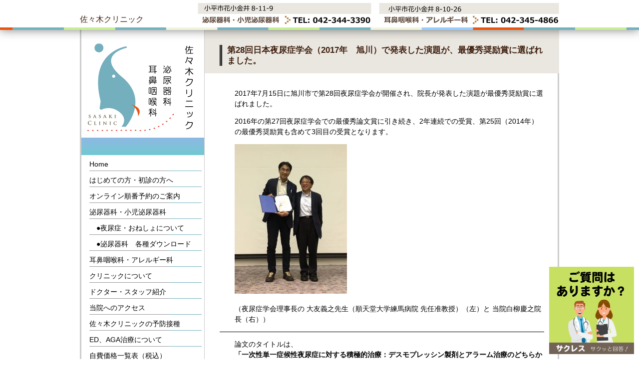

--- FILE ---
content_type: text/html; charset=UTF-8
request_url: https://www.sasa-cli.com/%E7%AC%AC28%E5%9B%9E%E6%97%A5%E6%9C%AC%E5%A4%9C%E5%B0%BF%E7%97%87%E5%AD%A6%E4%BC%9A%EF%BC%882017%E5%B9%B4%E3%80%80%E6%97%AD%E5%B7%9D%EF%BC%89%E3%81%A7%E7%99%BA%E8%A1%A8%E3%81%97%E3%81%9F%E6%BC%94.html
body_size: 7386
content:
<?xml version="1.0" encoding="UTF-8"?><!DOCTYPE html PUBLIC "-//W3C//DTD XHTML 1.0 Strict//EN" "http://www.w3.org/TR/xhtml1/DTD/xhtml1-strict.dtd">
<html xmlns="http://www.w3.org/1999/xhtml" lang="ja" xml:lang="ja">
<head>
	<meta http-equiv="Content-type" content="text/html;charset=UTF-8" />
	<meta http-equiv="Content-style-type" content="text/css" />
	<meta http-equiv="Content-script-type" content="text/javascript" />
	<meta name="format-detection" content="telephone=no" />
	<link rel="home" href="https://www.sasa-cli.com" title="佐々木クリニック、佐々木クリニック泌尿器科・小児泌尿器科のホームページです。耳鼻咽喉科、アレルギー科、泌尿器科、小児泌尿器科の専門医が診療するクリニックです。小平市花小金井、東京街道沿い　錦城高校裏、昭和病院北入り口もしくは小西バス停すぐです。" />
	<meta name="viewport" content="width=device-width" />
	<link rel="stylesheet" type="text/css" href="https://www.sasa-cli.com/common/styles/basic.css" media="print,screen and (min-width: 769px)" />
	<link rel="stylesheet" type="text/css" href="https://www.sasa-cli.com/common/styles/style.css" media="print,screen and (min-width: 769px)" />
	<link rel="stylesheet" type="text/css" href="https://www.sasa-cli.com/common/styles/custom.css" />
	<link rel="stylesheet" type="text/css" href="https://www.sasa-cli.com/wp/wp-content/themes/clinic3/style.css" />
	<link rel="stylesheet" type="text/css" href="https://www.sasa-cli.com/common/styles/narrow-basic.css" media="print,screen and (max-width: 768px)" />
	<link rel="stylesheet" type="text/css" href="https://www.sasa-cli.com/common/styles/narrow-style.css" media="print,screen and (max-width: 768px)" />
	<script type="text/javascript" src="https://www.sasa-cli.com/common/scripts/jquery.js"></script>
	<script type="text/javascript" src="https://www.sasa-cli.com/common/scripts/scroll.js"></script>
		<meta name='robots' content='max-image-preview:large' />
<title>第28回日本夜尿症学会（2017年　旭川）で発表した演題が、最優秀奨励賞に選ばれました。 | 佐々木クリニック | 佐々木クリニック</title><meta name="keywords" content="第28回日本夜尿症学会（2017年　旭川）で発表した演題が、最優秀奨励賞に選ばれました。 | 佐々木クリニック,小平市 泌尿器科・小児泌尿器科・耳鼻咽喉科・アレルギー科・予防接種・インフルエンザ・佐々木クリニック" /><meta name="description" content="第28回日本夜尿症学会（2017年　旭川）で発表した演題が、最優秀奨励賞に選ばれました。 | 佐々木クリニック。小平、大沼町に佐々木クリニックを開業して35年が経ちました。開院当時は、周囲がうっそうとした雑木林で、狸が患者さんとしてやってきそうだったそうです（前院長、佐々木英子医師談）。そんな大沼町も次第に住宅や大型店舗が増え、にぎやかになってきました。 “いつも親切に、丁寧に、元気に！”を合い言葉に、お子さんからお年寄りまで安心して受診できるクリニックを目指して日々努力して参ります。どうぞよろしくお願いいたします。" /><link rel='dns-prefetch' href='//s.w.org' />
<script type="text/javascript">
window._wpemojiSettings = {"baseUrl":"https:\/\/s.w.org\/images\/core\/emoji\/14.0.0\/72x72\/","ext":".png","svgUrl":"https:\/\/s.w.org\/images\/core\/emoji\/14.0.0\/svg\/","svgExt":".svg","source":{"concatemoji":"https:\/\/www.sasa-cli.com\/wp\/wp-includes\/js\/wp-emoji-release.min.js?ver=6.0.11"}};
/*! This file is auto-generated */
!function(e,a,t){var n,r,o,i=a.createElement("canvas"),p=i.getContext&&i.getContext("2d");function s(e,t){var a=String.fromCharCode,e=(p.clearRect(0,0,i.width,i.height),p.fillText(a.apply(this,e),0,0),i.toDataURL());return p.clearRect(0,0,i.width,i.height),p.fillText(a.apply(this,t),0,0),e===i.toDataURL()}function c(e){var t=a.createElement("script");t.src=e,t.defer=t.type="text/javascript",a.getElementsByTagName("head")[0].appendChild(t)}for(o=Array("flag","emoji"),t.supports={everything:!0,everythingExceptFlag:!0},r=0;r<o.length;r++)t.supports[o[r]]=function(e){if(!p||!p.fillText)return!1;switch(p.textBaseline="top",p.font="600 32px Arial",e){case"flag":return s([127987,65039,8205,9895,65039],[127987,65039,8203,9895,65039])?!1:!s([55356,56826,55356,56819],[55356,56826,8203,55356,56819])&&!s([55356,57332,56128,56423,56128,56418,56128,56421,56128,56430,56128,56423,56128,56447],[55356,57332,8203,56128,56423,8203,56128,56418,8203,56128,56421,8203,56128,56430,8203,56128,56423,8203,56128,56447]);case"emoji":return!s([129777,127995,8205,129778,127999],[129777,127995,8203,129778,127999])}return!1}(o[r]),t.supports.everything=t.supports.everything&&t.supports[o[r]],"flag"!==o[r]&&(t.supports.everythingExceptFlag=t.supports.everythingExceptFlag&&t.supports[o[r]]);t.supports.everythingExceptFlag=t.supports.everythingExceptFlag&&!t.supports.flag,t.DOMReady=!1,t.readyCallback=function(){t.DOMReady=!0},t.supports.everything||(n=function(){t.readyCallback()},a.addEventListener?(a.addEventListener("DOMContentLoaded",n,!1),e.addEventListener("load",n,!1)):(e.attachEvent("onload",n),a.attachEvent("onreadystatechange",function(){"complete"===a.readyState&&t.readyCallback()})),(e=t.source||{}).concatemoji?c(e.concatemoji):e.wpemoji&&e.twemoji&&(c(e.twemoji),c(e.wpemoji)))}(window,document,window._wpemojiSettings);
</script>
<style type="text/css">
img.wp-smiley,
img.emoji {
	display: inline !important;
	border: none !important;
	box-shadow: none !important;
	height: 1em !important;
	width: 1em !important;
	margin: 0 0.07em !important;
	vertical-align: -0.1em !important;
	background: none !important;
	padding: 0 !important;
}
</style>
	<link rel='stylesheet' id='wp-block-library-css'  href='https://www.sasa-cli.com/wp/wp-includes/css/dist/block-library/style.min.css?ver=6.0.11' type='text/css' media='all' />
<style id='global-styles-inline-css' type='text/css'>
body{--wp--preset--color--black: #000000;--wp--preset--color--cyan-bluish-gray: #abb8c3;--wp--preset--color--white: #ffffff;--wp--preset--color--pale-pink: #f78da7;--wp--preset--color--vivid-red: #cf2e2e;--wp--preset--color--luminous-vivid-orange: #ff6900;--wp--preset--color--luminous-vivid-amber: #fcb900;--wp--preset--color--light-green-cyan: #7bdcb5;--wp--preset--color--vivid-green-cyan: #00d084;--wp--preset--color--pale-cyan-blue: #8ed1fc;--wp--preset--color--vivid-cyan-blue: #0693e3;--wp--preset--color--vivid-purple: #9b51e0;--wp--preset--gradient--vivid-cyan-blue-to-vivid-purple: linear-gradient(135deg,rgba(6,147,227,1) 0%,rgb(155,81,224) 100%);--wp--preset--gradient--light-green-cyan-to-vivid-green-cyan: linear-gradient(135deg,rgb(122,220,180) 0%,rgb(0,208,130) 100%);--wp--preset--gradient--luminous-vivid-amber-to-luminous-vivid-orange: linear-gradient(135deg,rgba(252,185,0,1) 0%,rgba(255,105,0,1) 100%);--wp--preset--gradient--luminous-vivid-orange-to-vivid-red: linear-gradient(135deg,rgba(255,105,0,1) 0%,rgb(207,46,46) 100%);--wp--preset--gradient--very-light-gray-to-cyan-bluish-gray: linear-gradient(135deg,rgb(238,238,238) 0%,rgb(169,184,195) 100%);--wp--preset--gradient--cool-to-warm-spectrum: linear-gradient(135deg,rgb(74,234,220) 0%,rgb(151,120,209) 20%,rgb(207,42,186) 40%,rgb(238,44,130) 60%,rgb(251,105,98) 80%,rgb(254,248,76) 100%);--wp--preset--gradient--blush-light-purple: linear-gradient(135deg,rgb(255,206,236) 0%,rgb(152,150,240) 100%);--wp--preset--gradient--blush-bordeaux: linear-gradient(135deg,rgb(254,205,165) 0%,rgb(254,45,45) 50%,rgb(107,0,62) 100%);--wp--preset--gradient--luminous-dusk: linear-gradient(135deg,rgb(255,203,112) 0%,rgb(199,81,192) 50%,rgb(65,88,208) 100%);--wp--preset--gradient--pale-ocean: linear-gradient(135deg,rgb(255,245,203) 0%,rgb(182,227,212) 50%,rgb(51,167,181) 100%);--wp--preset--gradient--electric-grass: linear-gradient(135deg,rgb(202,248,128) 0%,rgb(113,206,126) 100%);--wp--preset--gradient--midnight: linear-gradient(135deg,rgb(2,3,129) 0%,rgb(40,116,252) 100%);--wp--preset--duotone--dark-grayscale: url('#wp-duotone-dark-grayscale');--wp--preset--duotone--grayscale: url('#wp-duotone-grayscale');--wp--preset--duotone--purple-yellow: url('#wp-duotone-purple-yellow');--wp--preset--duotone--blue-red: url('#wp-duotone-blue-red');--wp--preset--duotone--midnight: url('#wp-duotone-midnight');--wp--preset--duotone--magenta-yellow: url('#wp-duotone-magenta-yellow');--wp--preset--duotone--purple-green: url('#wp-duotone-purple-green');--wp--preset--duotone--blue-orange: url('#wp-duotone-blue-orange');--wp--preset--font-size--small: 13px;--wp--preset--font-size--medium: 20px;--wp--preset--font-size--large: 36px;--wp--preset--font-size--x-large: 42px;}.has-black-color{color: var(--wp--preset--color--black) !important;}.has-cyan-bluish-gray-color{color: var(--wp--preset--color--cyan-bluish-gray) !important;}.has-white-color{color: var(--wp--preset--color--white) !important;}.has-pale-pink-color{color: var(--wp--preset--color--pale-pink) !important;}.has-vivid-red-color{color: var(--wp--preset--color--vivid-red) !important;}.has-luminous-vivid-orange-color{color: var(--wp--preset--color--luminous-vivid-orange) !important;}.has-luminous-vivid-amber-color{color: var(--wp--preset--color--luminous-vivid-amber) !important;}.has-light-green-cyan-color{color: var(--wp--preset--color--light-green-cyan) !important;}.has-vivid-green-cyan-color{color: var(--wp--preset--color--vivid-green-cyan) !important;}.has-pale-cyan-blue-color{color: var(--wp--preset--color--pale-cyan-blue) !important;}.has-vivid-cyan-blue-color{color: var(--wp--preset--color--vivid-cyan-blue) !important;}.has-vivid-purple-color{color: var(--wp--preset--color--vivid-purple) !important;}.has-black-background-color{background-color: var(--wp--preset--color--black) !important;}.has-cyan-bluish-gray-background-color{background-color: var(--wp--preset--color--cyan-bluish-gray) !important;}.has-white-background-color{background-color: var(--wp--preset--color--white) !important;}.has-pale-pink-background-color{background-color: var(--wp--preset--color--pale-pink) !important;}.has-vivid-red-background-color{background-color: var(--wp--preset--color--vivid-red) !important;}.has-luminous-vivid-orange-background-color{background-color: var(--wp--preset--color--luminous-vivid-orange) !important;}.has-luminous-vivid-amber-background-color{background-color: var(--wp--preset--color--luminous-vivid-amber) !important;}.has-light-green-cyan-background-color{background-color: var(--wp--preset--color--light-green-cyan) !important;}.has-vivid-green-cyan-background-color{background-color: var(--wp--preset--color--vivid-green-cyan) !important;}.has-pale-cyan-blue-background-color{background-color: var(--wp--preset--color--pale-cyan-blue) !important;}.has-vivid-cyan-blue-background-color{background-color: var(--wp--preset--color--vivid-cyan-blue) !important;}.has-vivid-purple-background-color{background-color: var(--wp--preset--color--vivid-purple) !important;}.has-black-border-color{border-color: var(--wp--preset--color--black) !important;}.has-cyan-bluish-gray-border-color{border-color: var(--wp--preset--color--cyan-bluish-gray) !important;}.has-white-border-color{border-color: var(--wp--preset--color--white) !important;}.has-pale-pink-border-color{border-color: var(--wp--preset--color--pale-pink) !important;}.has-vivid-red-border-color{border-color: var(--wp--preset--color--vivid-red) !important;}.has-luminous-vivid-orange-border-color{border-color: var(--wp--preset--color--luminous-vivid-orange) !important;}.has-luminous-vivid-amber-border-color{border-color: var(--wp--preset--color--luminous-vivid-amber) !important;}.has-light-green-cyan-border-color{border-color: var(--wp--preset--color--light-green-cyan) !important;}.has-vivid-green-cyan-border-color{border-color: var(--wp--preset--color--vivid-green-cyan) !important;}.has-pale-cyan-blue-border-color{border-color: var(--wp--preset--color--pale-cyan-blue) !important;}.has-vivid-cyan-blue-border-color{border-color: var(--wp--preset--color--vivid-cyan-blue) !important;}.has-vivid-purple-border-color{border-color: var(--wp--preset--color--vivid-purple) !important;}.has-vivid-cyan-blue-to-vivid-purple-gradient-background{background: var(--wp--preset--gradient--vivid-cyan-blue-to-vivid-purple) !important;}.has-light-green-cyan-to-vivid-green-cyan-gradient-background{background: var(--wp--preset--gradient--light-green-cyan-to-vivid-green-cyan) !important;}.has-luminous-vivid-amber-to-luminous-vivid-orange-gradient-background{background: var(--wp--preset--gradient--luminous-vivid-amber-to-luminous-vivid-orange) !important;}.has-luminous-vivid-orange-to-vivid-red-gradient-background{background: var(--wp--preset--gradient--luminous-vivid-orange-to-vivid-red) !important;}.has-very-light-gray-to-cyan-bluish-gray-gradient-background{background: var(--wp--preset--gradient--very-light-gray-to-cyan-bluish-gray) !important;}.has-cool-to-warm-spectrum-gradient-background{background: var(--wp--preset--gradient--cool-to-warm-spectrum) !important;}.has-blush-light-purple-gradient-background{background: var(--wp--preset--gradient--blush-light-purple) !important;}.has-blush-bordeaux-gradient-background{background: var(--wp--preset--gradient--blush-bordeaux) !important;}.has-luminous-dusk-gradient-background{background: var(--wp--preset--gradient--luminous-dusk) !important;}.has-pale-ocean-gradient-background{background: var(--wp--preset--gradient--pale-ocean) !important;}.has-electric-grass-gradient-background{background: var(--wp--preset--gradient--electric-grass) !important;}.has-midnight-gradient-background{background: var(--wp--preset--gradient--midnight) !important;}.has-small-font-size{font-size: var(--wp--preset--font-size--small) !important;}.has-medium-font-size{font-size: var(--wp--preset--font-size--medium) !important;}.has-large-font-size{font-size: var(--wp--preset--font-size--large) !important;}.has-x-large-font-size{font-size: var(--wp--preset--font-size--x-large) !important;}
</style>
<link rel="https://api.w.org/" href="https://www.sasa-cli.com/wp-json/" /><link rel="alternate" type="application/json" href="https://www.sasa-cli.com/wp-json/wp/v2/pages/1876" /><link rel='shortlink' href='https://www.sasa-cli.com/?p=1876' />
<link rel="alternate" type="application/json+oembed" href="https://www.sasa-cli.com/wp-json/oembed/1.0/embed?url=https%3A%2F%2Fwww.sasa-cli.com%2F%25e7%25ac%25ac28%25e5%259b%259e%25e6%2597%25a5%25e6%259c%25ac%25e5%25a4%259c%25e5%25b0%25bf%25e7%2597%2587%25e5%25ad%25a6%25e4%25bc%259a%25ef%25bc%25882017%25e5%25b9%25b4%25e3%2580%2580%25e6%2597%25ad%25e5%25b7%259d%25ef%25bc%2589%25e3%2581%25a7%25e7%2599%25ba%25e8%25a1%25a8%25e3%2581%2597%25e3%2581%259f%25e6%25bc%2594" />
<link rel="alternate" type="text/xml+oembed" href="https://www.sasa-cli.com/wp-json/oembed/1.0/embed?url=https%3A%2F%2Fwww.sasa-cli.com%2F%25e7%25ac%25ac28%25e5%259b%259e%25e6%2597%25a5%25e6%259c%25ac%25e5%25a4%259c%25e5%25b0%25bf%25e7%2597%2587%25e5%25ad%25a6%25e4%25bc%259a%25ef%25bc%25882017%25e5%25b9%25b4%25e3%2580%2580%25e6%2597%25ad%25e5%25b7%259d%25ef%25bc%2589%25e3%2581%25a7%25e7%2599%25ba%25e8%25a1%25a8%25e3%2581%2597%25e3%2581%259f%25e6%25bc%2594&#038;format=xml" />
<link rel="icon" href="https://www.sasa-cli.com/wp/wp-content/uploads/cropped-img_favicon-32x32.png" sizes="32x32" />
<link rel="icon" href="https://www.sasa-cli.com/wp/wp-content/uploads/cropped-img_favicon-192x192.png" sizes="192x192" />
<link rel="apple-touch-icon" href="https://www.sasa-cli.com/wp/wp-content/uploads/cropped-img_favicon-180x180.png" />
<meta name="msapplication-TileImage" content="https://www.sasa-cli.com/wp/wp-content/uploads/cropped-img_favicon-270x270.png" />
</head>
<body class="Page Page-e7acac28e59b9ee697a5e69cace5a49ce5b0bfe79787e5ada6e4bc9aefbc882017e5b9b4e38080e697ade5b79defbc89e381a7e799bae8a1a8e38197e3819fe6bc94" id="page-e7acac28e59b9ee697a5e69cace5a49ce5b0bfe79787e5ada6e4bc9aefbc882017e5b9b4e38080e697ade5b79defbc89e381a7e799bae8a1a8e38197e3819fe6bc94">

<div id="c_header">

	<div class="spcontainer">
					<!--  Logo  -->
			<a href="https://www.sasa-cli.com"><img src="https://www.sasa-cli.com/wp/wp-content/uploads/banner_logo2.png" alt="佐々木クリニック" /></a>
			<span>
				泌尿器科・小児泌尿器科<br />
				<a href="tel:">042-344-3390</a><br />
				耳鼻咽喉科・アレルギー科<br />
				<a href="tel:">042-345-4866</a><br />
			</span>
				<a class="menuopen">メニューを開く</a>
		<script type="text/javascript">
		jQuery(function($) {
			var $ = jQuery;
			$('a.menuopen').click(function() {
				$('#sub_nav').fadeIn();
			});
			$('#sub_nav').click(function() {
				if ($('a.menuopen').is(':visible')) {
					$('#sub_nav').fadeOut();
				}
			});
		});
		</script>
	</div>

	<div class="container">
											<p id="pt"><a href="https://www.sasa-cli.com">佐々木クリニック</a></p>
														<p class="Contact"><a href="https://www.sasa-cli.com/contact.html"><img src="https://www.sasa-cli.com/wp/wp-content/uploads/banner_contactimage.png" alt="お問い合わせ" /></a></p>
			</div>
</div>

<div id="c_content">
	<div id="c_main">
		<div id="c_contenttitle"><h1>第28回日本夜尿症学会（2017年　旭川）で発表した演題が、最優秀奨励賞に選ばれました。</h1></div>		<div class="section">
		<div class="content">
			<p>2017年7月15日に旭川市で第28回夜尿症学会が開催され、院長が発表した演題が最優秀奨励賞に選ばれました。</p>
<p>2016年の第27回夜尿症学会での最優秀論文賞に引き続き、2年連続での受賞、第25回（2014年）の最優秀奨励賞も含めて3回目の受賞となります。</p>
<p><a href="https://www.sasa-cli.com/wp/images/2017夜尿症学会受賞.jpg"><img class="alignnone size-medium wp-image-1879" src="https://www.sasa-cli.com/wp/images/2017夜尿症学会受賞-225x300.jpg" alt="" width="225" height="300" srcset="https://www.sasa-cli.com/wp/wp-content/uploads/2017夜尿症学会受賞-225x300.jpg 225w, https://www.sasa-cli.com/wp/wp-content/uploads/2017夜尿症学会受賞.jpg 720w" sizes="(max-width: 225px) 100vw, 225px" /></a></p>
<p>（夜尿症学会理事長の 大友義之先生（順天堂大学練馬病院 先任准教授）（左）と 当院白柳慶之院長（右））</p>
<hr />
<p>論文のタイトルは、<br />
<strong>「一次性単一症候性夜尿症に対する積極的治療：デスモプレッシン製剤とアラーム治療のどちらから開始した方が治癒までの治療期間が短いか？」。</strong><br />
<a href="https://www.sasa-cli.com/wp/images/2017夜尿症学会賞状-1.jpg"><img loading="lazy" class="alignnone size-medium wp-image-1902" src="https://www.sasa-cli.com/wp/images/2017夜尿症学会賞状-1-300x300.jpg" alt="" width="300" height="300" srcset="https://www.sasa-cli.com/wp/wp-content/uploads/2017夜尿症学会賞状-1-300x300.jpg 300w, https://www.sasa-cli.com/wp/wp-content/uploads/2017夜尿症学会賞状-1-150x150.jpg 150w, https://www.sasa-cli.com/wp/wp-content/uploads/2017夜尿症学会賞状-1-768x768.jpg 768w, https://www.sasa-cli.com/wp/wp-content/uploads/2017夜尿症学会賞状-1-1024x1024.jpg 1024w" sizes="(max-width: 300px) 100vw, 300px" /></a></p>
<p>学会のプログラム</p>
<p><a href="https://www.sasa-cli.com/wp/images/17072001.jpg"><img loading="lazy" class="alignnone size-medium wp-image-1905" src="https://www.sasa-cli.com/wp/images/17072001-210x300.jpg" alt="" width="210" height="300" srcset="https://www.sasa-cli.com/wp/wp-content/uploads/17072001-210x300.jpg 210w, https://www.sasa-cli.com/wp/wp-content/uploads/17072001-768x1095.jpg 768w, https://www.sasa-cli.com/wp/wp-content/uploads/17072001-718x1024.jpg 718w, https://www.sasa-cli.com/wp/wp-content/uploads/17072001.jpg 1632w" sizes="(max-width: 210px) 100vw, 210px" /></a></p>
<hr />
<p>&nbsp;</p>
<p>2017年7月15日<br />
佐々木クリニック泌尿器科・小児泌尿器科</p>
		</div>
	</div>
</div><!--  END main  -->

<div id="c_sub">

			<!--  Logo  -->
		<div class="aside" id="sub_logo">
			<div class="content">
				<a href="https://www.sasa-cli.com"><img src="https://www.sasa-cli.com/wp/wp-content/uploads/banner_logo2.png" alt="佐々木クリニック" /></a>
			</div>
		</div>
	
		<div class="aside" id="sub_nav">
		<div class="content">
						<ul>
									<li>
												<a href="https://www.sasa-cli.com/">
							Home													</a>
					</li>
									<li>
												<a href="https://www.sasa-cli.com/first.html">
							はじめての方・初診の方へ													</a>
					</li>
									<li>
												<a href="https://www.sasa-cli.com/reservation_online.html">
							オンライン順番予約のご案内													</a>
					</li>
									<li>
												<a href="https://www.sasa-cli.com/urology.html">
							泌尿器科・小児泌尿器科													</a>
					</li>
									<li>
												<a href="https://www.sasa-cli.com/p278.html">
							　●夜尿症・おねしょについて													</a>
					</li>
									<li>
												<a href="https://www.sasa-cli.com/download.html">
							　●泌尿器科　各種ダウンロード													</a>
					</li>
									<li>
												<a href="https://www.sasa-cli.com/otorhinolaryngology.html">
							耳鼻咽喉科・アレルギー科													</a>
					</li>
									<li>
												<a href="https://www.sasa-cli.com/aboutus.html">
							クリニックについて													</a>
					</li>
									<li>
												<a href="https://www.sasa-cli.com/%e3%83%89%e3%82%af%e3%82%bf%e3%83%bc%e3%82%b9%e3%82%bf%e3%83%83%e3%83%95%e7%b4%b9%e4%bb%8b.html">
							ドクター・スタッフ紹介													</a>
					</li>
									<li>
												<a href="https://www.sasa-cli.com/access.html">
							当院へのアクセス													</a>
					</li>
									<li>
												<a href="https://www.sasa-cli.com/vaccine.html">
							佐々木クリニックの予防接種													</a>
					</li>
									<li>
												<a href="https://www.sasa-cli.com/clinic_menu04.html">
							ED、AGA治療について													</a>
					</li>
									<li>
												<a href="https://www.sasa-cli.com/price-list.html">
							自費価格一覧表（税込）													</a>
					</li>
									<li>
												<a href="https://www.sasa-cli.com/%e5%8c%bb%e7%99%82%e3%81%ab%e9%96%a2%e3%81%99%e3%82%8b%e6%83%85%e5%a0%b1%e3%81%ae%e6%8f%90%e4%be%9b.html">
							医療に関する情報の提供について													</a>
					</li>
									<li>
												<a href="https://www.sasa-cli.com/link.html">
							リンクサイト													</a>
					</li>
									<li>
												<a href="https://www.sasa-cli.com/contact.html">
							当院へのお問い合わせ													</a>
					</li>
							</ul>
		</div>
	</div>

				<div class="aside" id="sub_articlesupper">
			<div class="content">
																								<div class="Image">
							<a href="/reservation.html">
								<img src="https://www.sasa-cli.com/wp/wp-content/uploads/12_image.gif" alt="予約＿耳鼻科" />
							</a>
						</div>
																									<div class="Image">
							<a href="/reservation02.html">
								<img src="https://www.sasa-cli.com/wp/wp-content/uploads/1122_image.gif" alt="予約＿泌尿器科" />
							</a>
						</div>
																									<div class="Image">
							<a href="/vaccine.html">
								<img src="https://www.sasa-cli.com/wp/wp-content/uploads/3747_image.jpg" alt="佐々木クリニックの予防接種" />
							</a>
						</div>
																									<div class="Image">
							<a href="/p278.html">
								<img src="https://www.sasa-cli.com/wp/wp-content/uploads/296_image.gif" alt="夜尿症について" />
							</a>
						</div>
																									<div class="Image">
							<a href="/%e8%88%8c%e4%b8%8b%e5%85%8d%e7%96%ab%e7%99%82%e6%b3%95%e3%81%ab%e3%81%a4%e3%81%84%e3%81%a6%ef%bc%886%e6%ad%b3%e4%bb%a5%e4%b8%8a%e3%81%ae%e6%96%b9%e3%81%8b%e3%82%89%e5%87%a6%e6%96%b9%e3%81%a7%e3%81%8d.html">
								<img src="https://www.sasa-cli.com/wp/wp-content/uploads/158_image.jpg" alt="舌下免疫療法" />
							</a>
						</div>
																									<div class="Image">
							<a href="/media_info.html">
								<img src="https://www.sasa-cli.com/wp/wp-content/uploads/1700_image.jpg" alt="メディア掲載情報" />
							</a>
						</div>
																									<div class="Image">
							<a href="/online.html">
								<img src="https://www.sasa-cli.com/wp/wp-content/uploads/3093_image.jpg" alt="オンライン診療のご案内" />
							</a>
						</div>
																									<div class="Image">
							<a href="/telephone.html">
								<img src="https://www.sasa-cli.com/wp/wp-content/uploads/3090_image.jpg" alt="電話再診のご案内" />
							</a>
						</div>
																									<div class="Image">
							<a href="/clinic_menu04.html">
								<img src="https://www.sasa-cli.com/wp/wp-content/uploads/1246_image.gif" alt="自費診療" />
							</a>
						</div>
																									<div class="Image">
							<a href="https://www.facebook.com/profile.php?id=100057525246942">
								<img src="https://www.sasa-cli.com/wp/wp-content/uploads/851_image.gif" alt="Facebook" />
							</a>
						</div>
																									<div class="Image">
							<a href="https://job-medley.com/facility/236610/">
								<img src="https://www.sasa-cli.com/wp/wp-content/uploads/2552_image.png" alt="JobMedleyバナー" />
							</a>
						</div>
																									<div class="Image">
							<a name="診療科目">
								<img src="https://www.sasa-cli.com/wp/wp-content/uploads/14_image.png" alt="診療科目" />
							</a>
						</div>
												</div>
		</div>
	
				<div class="aside" id="sub_schedule">
			<div class="content">
				<p><img src="https://www.sasa-cli.com/wp/wp-content/uploads/banner_schedule.png" alt="佐々木クリニック" /></p>
			</div>
		</div>
	
		
		
		
				<div class="aside" id="sub_articlesunder">
			<div class="content">
											</div>
		</div>
	
</div><!--  END sub  -->

<div id="c_topagetop">
	<div><p><a href="#">ページの上部へ</a></p></div>
</div>

</div><!--  END content  -->

<div id="c_footer">
	<div class="Title">
		<div class="container">
			<a href="https://www.sasa-cli.com"><img src="https://www.sasa-cli.com/wp/wp-content/uploads/banner_logo1.png" alt="佐々木クリニック" /></a>
			<p>佐々木クリニック、佐々木クリニック泌尿器科・小児泌尿器科のホームページです。耳鼻咽喉科、アレルギー科、泌尿器科、小児泌尿器科の専門医が診療するクリニックです。小平市花小金井、東京街道沿い　錦城高校裏、昭和病院北入り口もしくは小西バス停すぐです。</p>
		</div>
	</div>
	<div class="container">
		<address>
			泌尿器科・小児泌尿器科　<br />
小平市花小金井8-11-9　<br />
TEL:042-344-3390 FAX:042-312-3315<br />
耳鼻咽喉科・アレルギー科<br />
小平市花小金井8-10-26   <br />
TEL:042-345-4866 FAX:042-345-4505　		</address>
	</div>
</div>

<script src="https://sakures.com/assets/js/5fe5171c58344.js"></script>
<!-- Global site tag (gtag.js) - Google Analytics -->
<script async src="https://www.googletagmanager.com/gtag/js?id=G-1YHXG9MZ6C"></script>
<script>
  window.dataLayer = window.dataLayer || [];
  function gtag(){dataLayer.push(arguments);}
  gtag('js', new Date());

  gtag('config', 'G-1YHXG9MZ6C');
</script>
<!-- Global site tag (gtag.js) - Google Analytics -->
<script async src="https://www.googletagmanager.com/gtag/js?id=UA-42962321-7"></script>
<script>
  window.dataLayer = window.dataLayer || [];
  function gtag(){dataLayer.push(arguments);}
  gtag('js', new Date());

  gtag('config', 'UA-42962321-7');
</script></body>
</html>

--- FILE ---
content_type: text/css
request_url: https://www.sasa-cli.com/common/styles/style.css
body_size: 2292
content:
/*

    Font styles

*/

/*  Color  */
body { color: #000000;}
a:link    { color: #77c181;}
a:visited { color: #77c181;}
a:hover   { color: #b9d65f;}


/*  Size  */
.content   { font-size: 1.4em;}
.content * { font-size: 100%;}
h1 { font-size: 1.7em;}
h2 { font-size: 1.6em;}
.content h3 { font-size: 114.3%;}
.content h4 {}




/*  Information  */

/*  Content title  */

/*  Section title  */






/*

    Layout

*/
.spcontainer {
	display: none;
}
body {
	padding-top: 55px;
	background-repeat: repeat;
}
#c_header {
	position: fixed;
	left: 0;
	top: 0;
	width: 100%;
	height: 60px;
	background-color: #FFFFFF;
	background-repeat: repeat-x;
	background-position: center bottom;
	z-index: 10;
	box-shadow: 0 0 20px rgba(0,0,0,0.5);
}
#c_header .container {
	position: relative;
	width: 960px;
	height: 55px;
	margin: 0 auto;
}
#c_content {
	width: 960px;
	margin: 0 auto;
	padding: 25px 0 0;
	background-color:#FFFFFF;
	background-image: url("images/content.bg.png");
	background-repeat: repeat-y;
}
#c_content #c_main {
	float: right;
	width: 710px;
}
#c_content #c_sub {
	float: left;
	width: 250px;
}
#c_content #c_topagetop {
	clear: both;
}
#c_footer {
	background-repeat: repeat-x;
}
#c_footer .container {
	width: 960px;
	margin: 0 auto;
}





/*

    Header

*/
#c_header {
	background-image: url("images/custom/bar.png");
}
#c_header #pt {
	position: absolute;
	left: 0;
	bottom: 0;
	line-height: 2;
	font-size: 16px;
}
#c_header #pt a {
	color: #666666;
	font-weight: normal;
}
#c_header .Contact {
	position: absolute;
	top: 0;
	right: 0;
}





/*

    To pagetop

*/
#c_topagetop {
	clear: both;
	position: relative;
	height: 70px;
}
#c_topagetop p {
	position: absolute;
	right: 20px;
	bottom: 20px;
	width: 20px;
	height: 14px;
	overflow: hidden;
}
#c_topagetop p a {
	display: block;
	padding-top: 20px;
	background-image: url("images/topagetop.btn.png");
}
#c_topagetop p a:hover {
	background-position: 0 -14px;
}





/*

    Footer

*/
#c_footer {
	padding-bottom: 30px;
	font-size: 1.2em;
	color: #666666;
}
#c_footer * {
	font-size: 100%;
}
#c_footer .Title {
	margin-bottom: 10px;
	padding: 15px 0;
	background-image: url("images/custom/bar.png");
	background-position: left bottom;
	background-repeat: repeat-x;
}
#c_footer .Title .container {
	position: relative;
}
#c_footer .Title p {
	position: absolute;
	right: 0;
	bottom: 0;
	margin-left: 550px;
}
#c_footer address {
	padding: 10px 0;
	font-style: normal;
}





/*

    Sub contents

*/

/*  Common  */
#c_content #c_sub .aside .content {
	width: 240px;
	margin: 0 4px 20px 6px;
	overflow: hidden;
	color: #333333;
}

/*  Logo  */
#c_content #c_sub #sub_logo .content {
	margin-bottom: 0;
}

/*  Navigation  */
#c_content #c_sub #sub_nav {
	margin: 0 1px 0 3px;
	padding-top: 35px;
	background-image: url("images/custom/logobg.png");
	background-repeat: repeat-x;
}
#c_content #c_sub #sub_nav ul {
	margin: 0;
	list-style: none;
}
#c_content #c_sub #sub_nav ul li {
	width: 225px;
	margin: 0 0 0 10px;
	line-height: 1.25;
	overflow: hidden;
}
#c_content #c_sub #sub_nav ul li a {
	position: relative;
	display: block;
	padding: 10px 0 5px;
	background-image: url("images/custom/navbg.png");
	background-position: left bottom;
	color: #000000;
}
#c_content #c_sub #sub_nav ul li a span {
	display: block;
	color: #666666;
	font-size: 11px;
}
#c_content #c_sub #sub_nav ul li a span.Subtitle {
	position: absolute;
	right: 0;
	bottom: 0;
	font-size: 9px;
}

/*  Schedule  */
#c_content #c_sub #sub_schedule .content {
	background-color: #EEEEEE;
}
#c_content #c_sub #sub_schedule .content p {
	margin: 4px;
	padding-top: 55px;
	background-image: url("images/sub_schedule.h.png");
	border: 1px #FFFFFF solid;
}

/*  Services  */
#c_content #c_sub #sub_services .content {
	background-color: #EEEEEE;
}
#c_content #c_sub #sub_services .content p {
	margin: 4px;
	padding: 55px 10px 5px;
	background-image: url("images/sub_services.h.png");
	border: 1px #FFFFFF solid;
	font-size: ;
}

/*  Access  */
#c_content #c_sub #sub_access strong {
	padding-left: 5px;
}
#c_content #c_sub #sub_access #submap {
	width: auto;
	height: 175px;
	margin: 0 5px;
	border: 1px #CCCCCC solid;
}
#c_content #c_sub #sub_access p {
	padding: 5px 5px 0;
	line-height: 1.3;
}

/*  Banners  */
#c_content #c_sub #sub_banners a {
	display: block;
	margin: 0 5px 5px;
}
#c_content #c_sub #sub_banners a img {
	display: block;
	max-width: 100%;
}

/*  Freearea  */
#c_content #c_sub #sub_articlesupper .content {
	margin-bottom: 0;
}
#c_content #c_sub #sub_articlesupper .content .Article {
	margin: 10px 1px 20px;
	padding: 5px 10px;
	border: 5px #eae7e1 solid;
	overflow: hidden;
}
#c_content #c_sub #sub_articlesupper .content .Image {
	margin-bottom: 20px;
}





/*

    Main contents

*/

/*  Content title  */
#c_content #c_main #c_contenttitle {
	margin-top: -20px;
	padding: 30px 30px 15px;
	background-color: #EEEEEE;
	color: #000000;
}
#c_content #c_main #c_contenttitle h1 {
	padding-left: 10px;
	line-height: 1.25;
	border-left: 5px #000000 double;
}

/*  Thumbnail  */
#c_content #c_main #c_titleimage {
	margin-right: 3px;
	border: 10px #FFFFFF solid;
}
#c_content #c_main #c_titleimage img {
	max-width: 100%;
}

/*  Common  */
#c_content #c_main .section {
	margin: 30px;
}
#c_content #c_main .section .content {
	margin-left: 30px;
}
#c_content #c_main .section .content h2 {
	clear: both;
	margin: 1.5em 0 1.5em -30px;
	border-bottom: 1px #CCCCCC dashed;
	color: #333333;
}
#c_content #c_main .section .content h3 {
	clear: both;
	line-height: 1.25;
}
#c_content #c_main .section .content strong {
	color: #6a3906;
}
#c_content #c_main .section .content .Notes {
	font-size: 85.7%;
}
#c_content #c_main .section .content hr {
	margin-left: -30px;
}

/*  Wordpress  */
#c_content #c_main .section .content p {
	margin: 1em 0;
}
#c_content #c_main .section .content .alignleft {
	display: inline;
	float: left;
	margin: 5px 15px 15px 0;
}
#c_content #c_main .section .content .alignright {
	display: inline;
	float: right;
	margin: 5px 0 15px 15px;
}
#c_content #c_main .section .content .aligncenter {
	clear: both;
	display: block;
	margin-left: auto;
	margin-right: auto;
	margin-bottom: 15px;
}





/*

    Top image

*/
#c_content #c_main #topimage {
	margin: 0 6px 5px 2px;
	border: 1px #CCCCCC solid;
}
#c_content #c_main #topimage .content {
	margin: 0;
	width: 700px;
	height: 400px;
	background-color: #f4f4f4;
	overflow: hidden;
}
#c_content #c_main #topimage .content p {
	margin: 0;
}
#c_content #c_main #topimage .content p a {
	display: block;
}





/*

    Site description

*/
#c_content #c_main #site-description .content {
	margin-left: 0;
}
#c_content #c_main #site-description .content strong {
	text-decoration: underline;
	color: inherit;
}
#c_content #c_main #site-description .content a {
	color: #000000;
}
#c_content #c_main #site-description .content a:hover {
	color: #666666;
}




/*

    Information index

*/
#c_content #c_main #information-index {
	margin: 0 6px 0 2px;
}
#c_content #c_main #information-index .hgroup {
	position: relative;
	padding: 10px 15px;
	background-color: #EEEEEE;
	color: #000000;
}
#c_content #c_main #information-index .hgroup a {
	color: #000000;
}
#c_content #c_main #information-index .hgroup h2 {
	padding: 0 10px;
	border-width: 0;
	border-left-width: 5px;
	border-style: solid;
	border-color: #000000;
	line-height: 1.25;
}
#c_content #c_main #information-index .hgroup p {
	position: absolute;
	right: 10px;
	top: 10px;
	font-size: 1.6em;
	line-height: 1.25;
}
#c_content #c_main #information-index .hgroup p a {
	font-weight: bold;
}
#c_content #c_main #information-index .hgroup p a:hover {
	text-decoration: underline;
}
#c_content #c_main #information-index ul {
	margin: 5px 30px 0 0;
	list-style: none;
}
#c_content #c_main #information-index ul li {
	margin: 0;
	padding: 10px 5px;
	border-bottom: 1px #CCCCCC dashed;
}
#c_content #c_main #information-index ul li a {
	color: #604423;
}
#c_content #c_main #information-index ul li a:hover {
	color: #b9d65f;
}
#c_content #c_main #information-index ul li a .Date {
	padding-right: 15px;
	color: #000000;
}





/*

    Page nav

*/
#c_content #c_main .Pagination {
	text-align: center;
	margin: 10px 30px;
}
#c_content #c_main .Pagination p a {
	color: #604423;
}
#c_content #c_main .Pagination p a:hover {
	color: #b9d65f;
}





/*

    Information detail

*/
body.Information.Single #c_content #c_main .section .content .Date {
	margin-top: -15px;
	padding-top: 5px;
	text-align: right;
	color: #666666;
	font-size: 85.7%;
}
#c_content #c_main .InformationNav {
	position: relative;
	margin: 10px 30px;
	padding: 10px 0 0;
	border-top: 1px #CCCCCC dashed;
}
#c_content #c_main .InformationNav p.Next {
	position: absolute;
	left: 0;
	top: 10px;
}
#c_content #c_main .InformationNav p.Prev {
	position: absolute;
	right: 0;
	top: 10px;
}
#c_content #c_main .InformationNav p.List {
	text-align: center;
}
#c_content #c_main .InformationNav p a {
	color: #604423;
}
#c_content #c_main .InformationNav p a:hover {
	color: #b9d65f;
}





/*

    Mailform

*/
#c_content #c_main .section .content .ErrorMessage {
	padding: 10px 15px;
	background-color: #eeeeee;
}
#c_content #c_main .section .content .Error {
	display: block;
	color: #ff0000;
}
#c_content #c_main .section .content form {
	margin: 30px 0;
}
#c_content #c_main .section .content form table {
	width: 100%;
}
#c_content #c_main .section .content form table th,
#c_content #c_main .section .content form table td {
	background: none;
	border: none;
	vertical-align: top;
}
#c_content #c_main .section .content form table td input[type=text],
#c_content #c_main .section .content form table td textarea {
	width: 350px;
	border: 1px #666666 solid;
	height: 2em;
	line-height: 2em;
}
#c_content #c_main .section .content form table td textarea {
	height: auto;
}
#c_content #c_main .section .content form table td input[type=submit] {
	display: block;
	padding: 10px 30px;
	background-color: #b3b3b3;
	border: 1px #666666 solid;
	color: #000000;
	cursor: pointer;
}
#c_content #c_main .section .content form table td input[type=submit]:hover {
	background-color: #999999;
}


--- FILE ---
content_type: text/css
request_url: https://www.sasa-cli.com/common/styles/custom.css
body_size: 404
content:
@charset \"UTF-8\"

/*  Common  */
body            { background-color: #f6f2ed;}
#c_footer       { background-color: #EEEEEE;}
#c_header #pt a { color: #40210F;}

/*  Navigation  */
#c_content #c_sub #sub_nav ul li a span {
	color: #604C3F;
}

/*  Sub function  */
#c_content #c_sub #sub_schedule .content,
#c_content #c_sub #sub_services .content {
	background-color: #EAE7E1;
}

/*  Information  */
#c_content #c_main #information-index .hgroup {
	color: #000000;
	background-color: #c0deed;
}
#c_content #c_main #information-index .hgroup a {
	color: #000000;
}
#c_content #c_main #information-index .hgroup h2 {
	border-color: #000000;
}

/*  Content title  */
#c_content #c_main #c_contenttitle {
	background-color: #eae7e1;
	color: #40210f;
}
#c_content #c_main #c_contenttitle h1 {
	border-left: 5px #000000 double;
}

/*  Section title  */
#c_content #c_main .section .content h2 {
	color: #804f21;
}

/*  Other  */
#c_content #c_main .section .content strong {
	color: #000000;
}

/*  doctor */
#prof {
	margin: 15px 0 15px 0;
        border: hidden;
        font-weight: 100;
}

/*  reservation */
#reserve {
	margin: 15px 0 15px 0;
        font-size: 12px;
        font-weight: 100;
        text-align: center;
}

#reserve02 {
	margin: 15px 0 15px 0;
        font-size: 12px;
        font-weight: 100;
        text-align: left;
}


--- FILE ---
content_type: text/css
request_url: https://www.sasa-cli.com/wp/wp-content/themes/clinic3/style.css
body_size: 79
content:
@charset "utf-8";
/*
Theme Name: Clinic v3
Author: webmaster
Version: 3.0
*/
@media screen and (max-width: 800px) {
iframe.calendar {
min-height: 350px;
}
}


--- FILE ---
content_type: text/css
request_url: https://www.sasa-cli.com/common/styles/narrow-style.css
body_size: 2114
content:
@charset 'UTF-8';

/*

    Font styles

*/

/*  color  */
body { color: #333333;}
a    {
	color: #77c181;
	-webkit-tap-highlight-color: #77c181;
}
a.tel {
	color: inherit;
}

/*  form  */
input[type=radio],
input[type=chexkbox] {
	-webkit-transform: scale(1.5);
	transform: scale(1.5);
}
input[type=text],
input[type=password],
textarea {
	font-size: 1.6rem;
}

/*  size  */
h1 { font-size: 1.7rem;}
h2 { font-size: 1.5rem;}

/*  body  */
body {
  -webkit-text-size-adjust: 100%;
}
body img,
body iframe {
	max-width: 100%;
	height: auto !important;
}
body table {
	width: auto !important;
}

/*  webkit  */
* {
	-webkit-user-select: none;
}
img {
	-webkit-touch-callout: none;
}
input, button, textarea, select {
	max-width: 100%;
	-webkit-user-select: auto;
	-webkit-appearance: none;
	border-radius: 0;
	box-sizing: border-box;
	font-size: 17px;
}





/*

    Header

*/
#c_header {

}
#c_header .container {
	display: none;
}
#c_header .spcontainer {
	padding: 5px 10px 10px;
	background-color: #eeeeee;
	background-image: url("images/narrow-header.bg.png");
	background-repeat: repeat-x;
	background-position: center bottom;
	background-size: auto 2px;
	overflow: hidden;
}
#c_header a.menuopen {
	clear: both;
	display: block;
	padding: 10px 0;
	background-color: #604C3F;
	color: #ffffff;
	font-size: 1.5rem;
	border-radius: 3px;
	text-align: center;
}
#c_header a img {
	float: left;
	display: block;
	width: 120px;
}
#c_header span {
	display: block;
	padding: 5px 0 0;
	text-align: right;
	font-size: 1.1rem;
}
#c_header span a {
	font-size: 1.8rem;
}



/*

    Sub contents

*/
#c_sub {
	padding: 0 5px;
	background-color: #EAE7E1;
	text-align: center;
	letter-spacing: -10px;
	font-size: 0;
	overflow: hidden;
}
#c_sub #sub_logo {
	display: none;
}
#c_sub .aside {
	display: inline-block;
	width: 50%;
	margin: 10px 0;
	vertical-align: top;
	text-align: left;
	box-sizing: border-box;
	letter-spacing: 0;
	font-size: 1.3rem;
}
#c_sub .aside .content {
	margin: 0 5px;
}
#c_sub .aside p {
	margin: 0;
}
#c_sub .aside .content:before {
	content: '';
	display: none;
	margin-bottom: 10px;
	padding: 1px 10px;
	color: #5b4740;
	border-left: 5px #5b4740 solid;
	font-weight: bold;
}
#c_sub #sub_schedule .content:before {
	display: block;
	content: '診療時間';
}
#c_sub #sub_services .content:before {
	display: block;
	content: '診療科目';
}
#c_sub #sub_access {
	padding: 10px;
	background-color: #f6f7df;
}





/*

    Navigation

*/
#c_sub #sub_nav {
	display: none;
	position: fixed;
	left: 0;
	top: 0;
	width: 100%;
	height: 100%;
	margin: 0;
	background-color: rgba(249,246,228,0.9);
	z-index: 99;
}
#c_sub #sub_nav ul {
	margin: 0;
	padding: 50px 10px;
	list-style: none;
}
#c_sub #sub_nav ul li {
	margin: 0 0 10px;
}
#c_sub #sub_nav ul li a {
	display: block;
	padding: 6px 10px;
	border: 1px #5b4740 solid;
	color: #54351e;
	text-align: center;
	border-radius: 10px;
	font-size: 1.4rem;
}
#c_sub #sub_nav ul li a span {
	display: none;
}
#c_sub #sub_nav:before {
	position: absolute;
	right: 10px;
	top: 10px;
	padding: 5px 15px;
	content: 'メニューを閉じる';
	background-color: #5b4740;
	color: #ffffff;
	border-radius: 5px;
}





/*

    Footer

*/
#c_topagetop p {
	margin: 0;
}
#c_topagetop a {
	display: block;
	padding: 5px 0;
	background-color: #5b4740;
	color: #ffffff;
	text-align: center;
}
#c_footer {
	background-color: #eeeeee;
}
#c_footer .container p Á{
	display: none;
}
#c_footer .Title {
	display: none;
	padding: 10px;
	background-image: url("images/narrow-header.bg.png");
	background-repeat: repeat-x;
	background-position: center bottom;
	background-size: auto 2px;
}
#c_footer .Title p {
	margin: 0;
}
#c_footer .Title img {
	display: none;
}
#c_footer address {
	padding: 10px;
	background-color: #e2e2e2;
	font-style: normal;
}






/*

    Content

*/

/*  base  */
#c_main {
	padding: 10px;
	overflow: hidden;
}
#c_main #c_contenttitle {
	margin: -10px -10px 10px;
	padding: 10px;
	background-color: #eae7e1;
}
#c_main #c_contenttitle h1 {
	line-height: 1;
	padding-left: 10px;
	border-left: 5px #333333 solid;
}

/*  Common  */
#c_content #c_main .section .content h2 {
	clear: both;
	margin: 1.5em 0 1.5em;
	color: #663333;
	border-bottom: 1px #CCCCCC solid;
}
#c_content #c_main .section .content h2.Image {
	border: none;
}
#c_content #c_main .section .content h3 {
	clear: both;
	margin-bottom: 1em;
	border-bottom: 1px #CCCCCC dashed;
}
#c_content #c_main .section .content strong {
	color: #6a3906;
}
#c_content #c_main .section .content .Notes {
	font-size: 85.7%;
}

#page-reservation #c_content #c_main .section .content div {
	position: static !important;
	margin: 0 !important;
}
#page-reservation #c_content #c_main .section .content iframe {
	display: block;
	height: 680px;
}

/*  Wordpress  */
#c_content #c_main .section .content p {
	margin: 1em 0;
}
#c_content #c_main .section .content .alignleft {
	display: inline;
	float: left;
	max-width: 35%;
	margin: 5px 15px 15px 0;
}
#c_content #c_main .section .content .alignright {
	display: inline;
	float: right;
	max-width: 35%;
	margin: 5px 0 15px 15px;
}
#c_content #c_main .section .content .aligncenter {
	clear: both;
	display: block;
	margin-left: auto;
	margin-right: auto;
	margin-bottom: 15px;
}





/*

    Toppage

*/

/*  main image  */
#topimage {
	margin: -10px -10px 10px;
	padding-bottom: 61%;
	background-color: #eeeeee;
}
#topimage p {
	margin: 0;
}
#topimage img {
	width: 100%;
}





/*

    Site description

*/
#c_content #c_main #site-description {
	padding-bottom: 10px;
}
#c_content #c_main #site-description .content strong {
	text-decoration: underline;
	color: inherit;
}
#c_content #c_main #site-description .content a {
	color: #000000;
}
#c_content #c_main #site-description .content a:hover {
	color: #666666;
}





/*

    Information index

*/
#toppage #c_main #information-index ul li {
	display: none;
}
#toppage #c_main #information-index ul li:nth-child(1),
#toppage #c_main #information-index ul li:nth-child(2),
#toppage #c_main #information-index ul li:nth-child(3),
#toppage #c_main #information-index ul li:nth-child(4),
#toppage #c_main #information-index ul li:nth-child(5) {
	display: block;
}
#c_content #c_main #information-index {
	margin: 0 6px 0 2px;
}
#c_content #c_main #information-index .hgroup {
	position: relative;
	margin: 0 -10px;
	padding: 10px 15px;
	background-color: #c0deed;
}
#c_content #c_main #information-index .hgroup h2 {
	padding: 0 10px;
	border-left: 5px #000000 solid;
	line-height: 1.25;
}
#c_content #c_main #information-index .hgroup p {
	position: absolute;
	right: 5px;
	top: 10px;
	margin: 0;
	font-size: 1.2em;
	line-height: 1.25;
}
#c_content #c_main #information-index .hgroup p a {
	color: #000000;
	font-weight: bold;
}
#c_content #c_main #information-index ul {
	margin: 5px 5px 0 0;
	list-style: none;
}
#c_content #c_main #information-index ul li {
	margin: 0;
	padding: 10px 5px;
	border-bottom: 1px #CCCCCC dashed;
}
#c_content #c_main #information-index ul li a {
	color: #604423;
}
#c_content #c_main #information-index ul li a:hover {
	color: #b9d65f;
}
#c_content #c_main #information-index ul li a .Date {
	display: block;
	color: #000000;
}
#c_content #c_main .Pagination p a {
	padding: 0 10px;
}




/*

    Information detail

*/
body.Information.Single #c_content #c_main .section .content .Date {
	margin-top: -15px;
	padding-top: 5px;
	text-align: right;
	color: #666666;
}
#c_content #c_main .InformationNav {
	position: relative;
	margin: 10px 0;
	padding: 10px 0 0;
	border-top: 1px #CCCCCC dashed;
}
#c_content #c_main .InformationNav p.Next {
	position: absolute;
	left: 0;
	top: 10px;
}
#c_content #c_main .InformationNav p.Prev {
	position: absolute;
	right: 0;
	top: 10px;
}
#c_content #c_main .InformationNav p.List {
	text-align: center;
}
#c_content #c_main .InformationNav p a {
	color: #604423;
}
#c_content #c_main .InformationNav p a:hover {
	color: #b9d65f;
}



--- FILE ---
content_type: text/css
request_url: https://sakures.com/assets/css/user.css
body_size: 1457
content:
@charset 'UTF-8';

/*

    Banner

*/

/*  common  */
#sakures-banner {
	display: block;
	position: fixed;
	right: 0px;
	bottom: 70px;
	width: 45px;
	height: 180px;
	overflow: hidden;
	cursor: pointer;
	transition: all 0.3s ease;
}
#sakures-banner.hide {
	bottom: -1000px;
}
#sakures-banner span {
	display: block;
	padding-top: 600px;
	background-image: url('images/banner-small2.png');
	background-size: 45px auto;
}
@media screen and (min-width: 768px) {
	#sakures-banner {
		right: 10px;
		bottom: 10px;
		width: 170px;
		height: 175px;
	}
	#sakures-banner span {
		background-image: url('images/banner-large2.png');
		background-size: 170px auto;
	}
	#sakures-banner.withservice span {
		background-image: url('images/banner-large.png');
	}
}





/*

    Common

*/

/*  common  */
#sakures-body * {
	margin: 0;
	padding: 0;
	font-size: 15px;
	background-repeat: no-repeat;
	text-align: left;
	text-decoration: none;
}

/*  layout  */
#sakures-body {
	position: fixed;
	bottom: 0;
	right: 0;
	height: 0;
	background-color: #ffffff;
	overflow: hidden;
	transition: all 0.2s ease;
	box-sizing: border-box;
	z-index: 9999;
}
#sakures-body div.header,
#sakures-body div.footer {
	position: absolute;
	left: 0;
	width: 100%;
	box-sizing: border-box;
}
#sakures-body div.header {
	top: 0;
	height: 30px;
	padding: 0 10px;
}
#sakures-body div.footer {
	bottom: 0;
	padding: 15px 10px;
}
#sakures-body div.footer.withservice {
	padding: 10px 10px 0;
}
#sakures-body div.content {
	margin-top: 30px;
	padding: 0 10px 10px;
	overflow: auto;
	box-sizing: border-box;
}
@media screen and (max-width: 767px) {
	#sakures-body {
		width: 100%;
	}
	#sakures-body.open {
		height: 100%;
	}
	#sakures-body div.content {
		height: calc(100% - 140px);
	}
}
@media screen and (min-width: 768px) {
	#sakures-body {
		right: 10px;
		bottom: 10px;
		width: 260px;
		border: 1px #cccccc solid;
		opacity: 0;
	}
	#sakures-body.open {
		height: 500px;
		opacity: 1;
	}
	#sakures-body div.content {
		height: 360px;
	}
}





/*

    Header

*/

/*  close  */
#sakures-body a.close {
	display: block;
	line-height: 30px;
	color: #666666 !important;
	cursor: pointer;
}
#sakures-body a.close span.cross {
	position: relative;
	display: inline-block;
	width: 1em;
	height: 1em;
	margin-right: 0.5em;
	vertical-align: middle;
}
#sakures-body a.close span.cross span {
	position: absolute;
	top: calc(0.5em - 1px);
	left: 0;
	display: inline-block;
	width: 1em;
	height: 2px;
	background-color: #000000;
	border-radius: 2px;
}
#sakures-body a.close span.cross span:nth-of-type(1) {
	-webkit-transform: translateY(0) rotate(-45deg);
	transform: translateY(0) rotate(-45deg);
}
#sakures-body a.close span.cross span:nth-of-type(2) {
	-webkit-transform: translateY(0.25em) rotate(45deg);
	transform: translateY(0) rotate(45deg);
}





/*

    Footer

*/

/*  tel  */
#sakures-body div.footer a.tel {
	display: block;
	height: 30px;
	padding-left: 1.5em;
	background-image: url('images/tel.png');
	background-position: left center;
	background-size: auto 1.25em;
	font-size: 18px;
	line-height: 30px;
	color: #000000;
	font-weight: bold;
	text-decoration: none;
}

/*  home  */
#sakures-body div.footer a.home {
	color: #000000;
	text-decoration: none;
}
#sakures-body div.footer a.home p {
	margin: 0;
	padding-left: 2.25em;
	background-image: url('images/home.png');
	background-position: left center;
	background-size: auto 1.5em;
	font-size: 13px;
	line-height: 20px;
	font-weight: bold;
	white-space: nowrap;
	text-overflow: ellipsis;
}

/*  service  */
#sakures-body div.footer p.service a {
	display: block;
	height: 20px;
	margin: 10px -10px 0;
	background-image: url('images/service.png');
	background-position: center center;
	background-size: auto 12px;
	background-color: #534741;
}





/*

    Content

*/

/*  layout  */
#sakures-body div.content {
	opacity: 0;
}
#sakures-body div.content.show {
	animation-name: fadeIn;
	animation-duration: 0.3s;
	animation-timing-function: ease;
	animation-delay: 0.2s;
	animation-iteration-count: 1;
	animation-fill-mode: forwards;
}
@keyframes fadeIn {
  0% {opacity: 0;}
  100% {opacity: 1;}
}

/*  common  */
#sakures-body div.content p,
#sakures-body div.content a.question {
	display: block;
	margin: 0.75em 0;
	color: #333333;
}

/*  start  */
#sakures-body div.start {
	padding: 0.5em 0;
	overflow: hidden;
}
#sakures-body div.start span.icon {
	display: block;
	float: left;
	width: 35px;
	height: 35px;
	background-size: cover;
	vertical-align: top;
	border-radius: 35px;
}
#sakures-body div.start span.icon.type01 { background-image: url('images/icon-type01.png');}
#sakures-body div.start span.icon.type02 { background-image: url('images/icon-type02.png');}
#sakures-body div.start span.icon.type03 { background-image: url('images/icon-type03.png');}
#sakures-body div.start p {
	margin: 0 0 0 45px;
	padding: 0.25em 0.5em;
	border-radius: 3px;
	font-size: 13px;
	font-weight: bold;
}

/*  question  */
#sakures-body div.content .question {
	padding: 0.5em 1em;
	border: 1px #cccccc solid;
	border-radius: 3px;
	cursor: pointer;
}
#sakures-body div.content p.question {
	margin-bottom: 1em;
	background-color: #eeeeee;
}

/*  question  */
#sakures-body div.content a.question {
	padding: 0.5em 1em;
	border: 1px #cccccc solid;
	border-radius: 3px;
	cursor: pointer;
}

/*  back  */
#sakures-body div.content a.back {
	display: block;
	margin: 2em 0;
	padding: 0.5em 0;
	border-top: 1px #cccccc solid;
	color: #666666 !important;
	cursor: pointer;
}
#sakures-body div.content a.back::before {
	content: '';
	display: inline-block;
	width: 0.5em;
	height: 0.5em;
	margin-right: 0.5em;
	margin-left: 0.5em;
	border-top: 1px #333333 solid;
	border-left: 1px #333333 solid;
	transform: rotate(-45deg);
	vertical-align: 0.1em;
}

/*  lastmessage  */
#sakures-body div.content p.lastmessage {
	padding: 0.5em 1em;
	background-color: #f7f0e2;
	border-radius: 3px;
}

--- FILE ---
content_type: application/javascript
request_url: https://www.sasa-cli.com/common/scripts/scroll.js
body_size: 704
content:
var smoothscroll = {
	start: function() {
		$('a[href]').each(function() {
			var url = this.href;
			if (-1 == url.indexOf('#')) { return;}
			var url = this.href.split('#')[0];
			var current = location.href.split('#')[0];
			if (url != current) { return;}
			$(this).click(function() {
				var hash = this.href.split('#')[1];
				smoothscroll.move(hash);
			});
		});
	},
	move: function(hash) {
		if ($('#'+hash).size()) {
			var pos = $('#'+hash).offset().top;
		} else if ($('[name='+hash+']').size()) {
			var pos = $('[name='+hash+']').offset().top
		} else {
			var pos = 0;
		}
		if (pos > 80) {
			pos -= 80;
		}
		$('html,body').animate({ scrollTop: pos }, 'fast');
	}
};
$(function() {
	smoothscroll.start();
	if (location.hash) {
		smoothscroll.move(location.hash.substr(1));
	}
});


--- FILE ---
content_type: application/javascript
request_url: https://sakures.com/assets/js/5fe5171c58344.js
body_size: 5229
content:
(function() {



	//    [ Questions ]

	//  Options
	var options = {
		'icon': 'type03',
		'color': '#a5d6ed',
		'name': '佐々木クリニック',
		'department': '■泌尿器科■耳鼻咽喉科',
		'tel': '泌) 042-344-3390 | 耳) 042-345-4866',
		'url': 'http://www.sasa-cli.com/',
		'lastmessage': 'お役に立てましたか？<br>分からないことなどありましたら遠慮なくクリニックまでお問い合わせください。',
		'servicelogo': 1	};

	//  Question
		var questions = {"id":"0","parent_id":0,"question":"","answer":"","children":[{"id":43,"parent_id":0,"question":"\u3069\u306e\u3088\u3046\u306a\u75c7\u72b6\u3092\u8a3a\u3066\u304f\u308c\u307e\u3059\u304b\uff1f","answer":"","children":[{"id":44,"parent_id":43,"question":"\u6ccc\u5c3f\u5668\u79d1\u30fb\u5c0f\u5150\u6ccc\u5c3f\u5668\u79d1","answer":"\u25b6\u4e0b\u8a18\u306e\u3088\u3046\u306a\u75c7\u72b6\u3084\u75c5\u6c17\u3092\u8a3a\u5bdf\u3044\u305f\u3057\u307e\u3059\u3002<br><br>\u30fb\u591c\u3001\u4f55\u5ea6\u3082\u6392\u5c3f\u3067\u76ee\u304c\u899a\u3081\u308b<br>\u30fb\u5c3f\u306e\u8272\u304c\u30d4\u30f3\u30af\u8272\uff64\u30ef\u30a4\u30f3\u8272\u3001\u5c3f\u306b\u8840\u304c\u6df7\u3058\u308b\u306a\u3069<br>\u30fb\u5c3f\u304c\u51fa\u306b\u304f\u3044<br>\u30fb\u5c3f\u3092\u3059\u308b\u6642\u306b\u75db\u307f\u304c\u3042\u308b<br>\u30fb\u6392\u5c3f\u3057\u3066\u3082\u307e\u3060\u6b8b\u3063\u3066\u3044\u308b\u611f\u3058\u3000\uff08\u6b8b\u5c3f\u611f\uff09<br>\u30fb\u5c3f\u3092\u6211\u6162\u3067\u304d\u306a\u304f\u3066\u6f0f\u308c\u308b\u3000\uff08\u5207\u8feb\u5c3f\u610f\u3001\u5207\u8feb\u6027\u5c3f\u5931\u7981\uff09<br>\u30fb\u54b3\u3067\u5c3f\u304c\u3082\u308c\u308b\u3000\uff08\u8179\u5727\u6027\u5c3f\u5931\u7981\uff09<br>\u30fb\u8107\u8179\u3042\u305f\u308a\u306b\u5f37\u3044\u75db\u307f\u304c\u3042\u308b\u3000\uff08\u5c3f\u7ba1\u7d50\u77f3\u3001\u814e\u7d50\u77f3\uff09<br>\u30fb\u5065\u8a3a\u3067\u5c3f\u306e\u7570\u5e38\u3092\u6307\u6458\u3055\u308c\u305f\u3000\uff08\u5c3f\u6f5c\u8840\u3001\u86cb\u767d\u5c3f\uff09<br>\u30fb\u5b50\u3069\u3082\u306e\u75c7\u72b6\u304c\u5fc3\u914d<br>\u30fb\u304a\u306d\u3057\u3087\u304c\u6cbb\u3089\u306a\u3044<br>\u30fb\u6392\u5c3f\u969c\u5bb3\u3067\u5c0e\u5c3f\u304c\u5fc5\u8981\u3067\u3042\u308b<br>\u30fb\u5b50\u4f9b\u306e\u3068\u304d\u304b\u3089\u6ccc\u5c3f\u5668\u79d1\u306e\u75be\u60a3\u3067\u901a\u9662\u3057\u3066\u3044\u308b\u304c\u3001\u304a\u3068\u306a\u306b\u306a\u3063\u3066\u901a\u9662\u5148\u3092\u63a2\u3057\u3066\u3044\u308b\u3002&nbsp; <br><br>\u25b6\u8a73\u3057\u304f\u306f<a href=\"http:\/\/www.sasa-cli.com\/urology.html\">\u3053\u3061\u3089<\/a><br>","children":[{"id":46,"parent_id":44,"question":"\u591c\u5c3f\u75c7\u30fb\u304a\u306d\u3057\u3087\u306b\u3064\u3044\u3066","answer":"\u591c\u5c3f\u3068\u306f\u591c\u9593\u5bdd\u3066\u3044\u308b\u9593\u306b\u6392\u5c3f\u3057\u3066\u3057\u307e\u3044\u3001\u5c3f\u3092\u3082\u3089\u3057\u3066\u3057\u307e\u3046\u3053\u3068\uff08\u73fe\u8c61\uff09\u3067\u3059\u3002<br><br>\u25b6\u8a73\u3057\u304f\u306f<a href=\"http:\/\/www.sasa-cli.com\/p278.html\">\u3053\u3061\u3089<\/a><br>","children":[]}]},{"id":45,"parent_id":43,"question":"\u8033\u9f3b\u54bd\u5589\u79d1\u30fb\u30a2\u30ec\u30eb\u30ae\u30fc\u79d1","answer":"\u25b6\u4e0b\u8a18\u306e\u3088\u3046\u306a\u75c7\u72b6\u3084\u75c5\u6c17\u3092\u8a3a\u5bdf\u3044\u305f\u3057\u307e\u3059\u3002<br><br>\u82b1\u7c89\u75c7\u3001\u8033\u75db\u307f\u3001\u54b3\u3001\u305c\u3093\u305d\u304f\u3001\u54bd\u982d\u75db\u3001\u96e3\u8074\u3001\u8033\u3042\u304b\u3001\u9f3b\u6c34\u30fb\u9f3b\u3065\u307e\u308a\u3001\u9f3b\u8840\u3001\u55c5\u899a\u4f4e\u4e0b\u3001\u54bd\u5589\u982d\u304c\u3093\u691c\u8a3a\u3001\u9854\u3001\u304f\u3073\u306e\u3057\u3053\u308a\u3000\u30a4\u30f3\u30d5\u30eb\u30a8\u30f3\u30b6\u306a\u3069\u306e\u4e88\u9632\u63a5\u7a2e\u3000\u7b49\u3005<br><br>\u25b6\u8a73\u3057\u304f\u306f<a href=\"http:\/\/www.sasa-cli.com\/otorhinolaryngology.html\">\u3053\u3061\u3089<\/a><br>","children":[]}]},{"id":47,"parent_id":0,"question":"\u521d\u3081\u3066\u53d7\u8a3a\u3059\u308b\u306e\u3067\u3059\u304c\u3001\u4e88\u7d04\u306f\u5fc5\u8981\u3067\u3059\u304b\uff1f","answer":"\u306f\u3058\u3081\u3066\u306e\u65b9\u3067\u3082\u5b89\u5fc3\u3057\u3066\u53d7\u8a3a\u3057\u3066\u3044\u305f\u3060\u3051\u308b\u3088\u3046\u30b9\u30bf\u30c3\u30d5\u4e00\u540c\u7b11\u9854\u3067\u304a\u8fce\u3048\u3057\u307e\u3059\u306e\u3067\u5b89\u5fc3\u3057\u3066\u3054\u6765\u9662\u304f\u3060\u3055\u3044\u3002<br><strong>\u3054\u4e88\u7d04\u306f\u4e0d\u8981\uff08\u571f\u66dc\u65e5\u306e\u8033\u9f3b\u79d1\u3092\u9664\u304f\uff09\u3067\u3059<\/strong>\u3002\u521d\u8a3a\u306e\u65b9\u3067\u3082\u3054\u5229\u7528\u3044\u305f\u3060\u3051\u308b\u30aa\u30f3\u30e9\u30a4\u30f3\u9806\u756a\u4e88\u7d04\u30b7\u30b9\u30c6\u30e0\u3082\u3054\u3056\u3044\u307e\u3059\u306e\u3067\u3001\u6df7\u96d1\u6642\u306b\u306f\u3054\u5229\u7528\u304f\u3060\u3055\u3044\u3002<br><br>\u25b6\u8a73\u3057\u304f\u306f<a href=\"http:\/\/www.sasa-cli.com\/first.html\">\u3053\u3061\u3089<\/a>","children":[]},{"id":48,"parent_id":0,"question":"\u30aa\u30f3\u30e9\u30a4\u30f3\u9806\u756a\u4e88\u7d04\u306b\u3064\u3044\u3066\u6559\u3048\u3066\u304f\u3060\u3055\u3044","answer":"\u5f53\u9662\u3067\u306f\u3001\u5f85\u3061\u6642\u9593\u89e3\u6d88\u3092\u76ee\u7684\u3068\u3057\u305f\u9806\u756a\u4e88\u7d04\u30b7\u30b9\u30c6\u30e0\u3092\u5c0e\u5165\u3057\u3066\u304a\u308a\u307e\u3059\u3002\u643a\u5e2f\u96fb\u8a71\u3001\u307e\u305f\u306f\u30a4\u30f3\u30bf\u30fc\u30cd\u30c3\u30c8\u304b\u3089\u306e\u30aa\u30f3\u30e9\u30a4\u30f3\u53d7\u4ed8\u3084\u3001\u5f85\u3061\u6642\u9593\u306e\u76ee\u5b89\u3001\u53d7\u4ed8\u5f8c\u306e\u9806\u756a\u306e\u78ba\u8a8d\u306a\u3069\u304c\u53ef\u80fd\u3067\u3059\u3002\u662f\u975e\u3054\u5229\u7528\u4e0b\u3055\u3044\u3002<br><br>\u25b6\u8a73\u3057\u304f\u306f<a href=\"http:\/\/www.sasa-cli.com\/reservation_online.html\">\u3053\u3061\u3089<\/a>","children":[]},{"id":35,"parent_id":0,"question":"\u99d0\u8eca\u5834\u306f\u3042\u308a\u307e\u3059\u304b\uff1f","answer":"\u306f\u3044\u3001\u5f53\u9662\u5c02\u7528\u99d0\u8eca\u5834\u304c23\u53f0\u3054\u3056\u3044\u307e\u3059\u3002","children":[]},{"id":42,"parent_id":0,"question":"\u30b9\u30bf\u30c3\u30d5\u3092\u52df\u96c6\u3057\u3066\u3044\u307e\u3059\u304b\uff1f","answer":"\u306f\u3044\u3001\u4e0b\u8a18\u306e\u8077\u7a2e\u3067\u30b9\u30bf\u30c3\u30d5\u3092\u52df\u96c6\u3057\u3066\u304a\u308a\u307e\u3059\u3002\u304a\u6c17\u8efd\u306b\u304a\u554f\u3044\u5408\u308f\u305b\u304f\u3060\u3055\u3044\u3002<br>","children":[{"id":49,"parent_id":42,"question":"\u25b6\u770b\u8b77\u52a9\u624b\/\u53d7\u4ed8\u3055\u3093\u52df\u96c6","answer":"\u660e\u308b\u304f\u5143\u6c17\u306a\u30b9\u30bf\u30c3\u30d5\u3092\u52df\u96c6\u3057\u3066\u3044\u307e\u3059\u3002\u52e4\u52d9\u958b\u59cb\u6642\u671f\u306b\u3064\u3044\u3066\u306f\u5fdc\u76f8\u8ac7\u3002<br>\u25b6\u8a73\u3057\u304f\u306f<a href=\"http:\/\/www.sasa-cli.com\/nurse.html\"><a href=\"http:\/\/www.sasa-cli.com\/%E3%83%91%E3%83%BC%E3%83%88%E8%81%B7%E5%93%A1%EF%BC%88%E7%9C%8B%E8%AD%B7%E5%8A%A9%E6%89%8B%EF%BC%89%E5%8B%9F%E9%9B%86%E3%81%97%E3%81%BE%E3%81%99%E3%80%82.html\">\u3053\u3061\u3089<\/a><\/a><br>","children":[]}]},{"id":34,"parent_id":0,"question":"\u30aa\u30f3\u30e9\u30a4\u30f3\u8a3a\u7642\u306f\u3084\u3063\u3066\u3044\u307e\u3059\u304b\uff1f","answer":"\u306f\u3044\u3001\u3084\u3063\u3066\u304a\u308a\u307e\u3059\u3002\u203b\u6ccc\u5c3f\u5668\u79d1\u306e\u307f<br><br>\u5f53\u9662\u3067\u306f\u3001\u65b0\u578b\u30b3\u30ed\u30ca\u30a6\u30a4\u30eb\u30b9\u611f\u67d3\u30ea\u30b9\u30af\u4f4e\u6e1b\u306e\u305f\u3081\u3001\u30b9\u30de\u30db\u3092\u5229\u7528\u3057\u305f\u30aa\u30f3\u30e9\u30a4\u30f3\u30d3\u30c7\u30aa\u8a3a\u7642\u3092\u884c\u3063\u3066\u304a\u308a\u307e\u3059\u3002\u521d\u8a3a\u306e\u65b9\u3067\u3082\u3054\u5229\u7528\u3044\u305f\u3060\u3051\u307e\u3059\u3002<br>\u203b\u6ccc\u5c3f\u5668\u79d1\u306e\u307f\u3067\u884c\u3063\u3066\u3044\u307e\u3059\u3002\u8033\u9f3b\u54bd\u5589\u79d1\u3067\u306f\u884c\u3063\u3066\u304a\u308a\u307e\u305b\u3093\u3002<br><br>\u25b6\u8a73\u3057\u304f\u306f<a href=\"http:\/\/www.sasa-cli.com\/online.html\">\u3053\u3061\u3089<\/a>","children":[]},{"id":39,"parent_id":0,"question":"\u30af\u30ea\u30cb\u30c3\u30af\u3078\u306e\u884c\u304d\u65b9\u3092\u6559\u3048\u3066\u304f\u3060\u3055\u3044","answer":"","children":[{"id":41,"parent_id":39,"question":"\u304a\u8eca\u3067\u304a\u8d8a\u3057\u306e\u65b9","answer":"\u5c0f\u91d1\u4e95\u8857\u9053\u3068\u65b0\u5c0f\u91d1\u4e95\u8857\u9053\u306e\u9593\u3001\u6771\u4eac\u8857\u9053\u6cbf\u3044\u306b\u30af\u30ea\u30cb\u30c3\u30af\u304c\u3042\u308a\u307e\u3059\u3002<br>\u9326\u57ce\u9ad8\u6821\u306e\u88cf\u306b\u306a\u308a\u307e\u3059\u3002\u8eca\u306e\u65b9\u306f \u5922\u5eb5 \u6771\u4e45\u7559\u7c73\u5f25\u751f\u5e97(042\u00ad-462\u00ad-9681) \u3092\u76ee\u6307\u3057\u3066\u304a\u8d8a\u3057\u304f\u3060\u3055\u3044\u3002\u30af\u30ea\u30cb\u30c3\u30af\u306f<strong>\u5922\u5eb5\u306e\u897f\uff08\u6771\u4eac\u8857\u9053\u5c0f\u5e73\u99c5\u65b9\u9762\uff09200m\u306e\u3068\u3053\u308d<\/strong>\u3067\u3059\u3002<br><br><strong>\u99d0\u8eca\u5834<\/strong>\uff1a[\u6ccc\u5c3f\u5668\u79d123\u53f0]\u904b\u8ee2\u304c\u82e6\u624b\u306a\u65b9\u3001\u8eca\u3044\u3059\u306e\u65b9\u3082\u3001\u3067\u304d\u308b\u3060\u3051\u697d\u306b\u99d0\u8eca\u3067\u304d\u308b\u3088\u3046\u306b\u3001\u4e00\u53f0\u3042\u305f\u308a\u306e\u30b9\u30da\u30fc\u30b9\u3092\u5927\u304d\u304f\u53d6\u3063\u3066\u3044\u307e\u3059\u3002\u99d0\u8eca\u5834\u306f\u6771\u4eac\u8857\u9053\u304b\u3089\u5c11\u3057\u5165\u3063\u305f\u30af\u30ea\u30cb\u30c3\u30af\u306e\u5965\u306b\u3042\u308a\u307e\u3059\u3002\u305c\u3072\u3001\u3054\u5229\u7528\u304f\u3060\u3055\u3044\u3002<br><br>\u25b6\u8a73\u3057\u304f\u306f<a href=\"http:\/\/www.sasa-cli.com\/access.html\">\u3053\u3061\u3089<\/a><br>","children":[]},{"id":40,"parent_id":39,"question":"\u516c\u5171\u4ea4\u901a\u6a5f\u95a2\u3067\u304a\u8d8a\u3057\u306e\u65b9","answer":"<strong>\u25a0\u897f\u6b66\u65b0\u5bbf\u7dda\u3000\u82b1\u5c0f\u91d1\u4e95\u99c5\u304b\u3089<\/strong><br>\u5f92\u6b69\u306e\u5834\u5408\uff1a25\u5206(2.0km)<br>\u30d0\u30b9\u306e\u5834\u5408\uff1a\u82b1\u5c0f\u91d1\u4e95\u99c5\u5165\u53e3\u30d0\u30b9\u505c\u304b\u3089\u6771\u4e45\u7559\u7c73\u99c5\u897f\u53e3\u884c\u304d\uff3b\u6b6621\uff3d\u4e57\u8eca 5\u5206<br>\uff08\u300c\u82b1\u5c0f\u91d1\u4e95\u99c5\u5165\u53e3\u300d\u30d0\u30b9\u505c\u306f\u99c5\u5317\u53e3\u304b\u3089\u5f92\u6b695\u5206\u306e\u5c0f\u91d1\u4e95\u8857\u9053\u6cbf\u3044\u897f\u53cb\u306e\u5411\u304b\u3044\u5074\uff09<br>\u2192\u3000\u5c0f\u897f\u30d0\u30b9\u505c(\u4f50\u3005\u6728\u30af\u30ea\u30cb\u30c3\u30af\u524d)\u3067\u4e0b\u8eca\u3057\u9032\u884c\u65b9\u5411\u306b\u5411\u304b\u3063\u3066\u5f92\u6b691\u5206<br><br><strong>\u25a0\u897f\u6b66\u65b0\u5bbf\u7dda\u3000\u5c0f\u5e73\u99c5\u304b\u3089<\/strong><br>\u5f92\u6b6919\u5206(1.5km)<br><br><strong>\u25a0JR\u4e2d\u592e\u7dda\u3000\u6b66\u8535\u5c0f\u91d1\u4e95\u99c5\u304b\u3089<\/strong><br>\u99c5\u5317\u53e3\u3000\u6b66\u8535\u5c0f\u91d1\u4e95\u99c5\u30d0\u30b9\u505c\u304b\u3089\u6771\u4e45\u7559\u7c73\u99c5\u897f\u53e3\u884c\u304d\uff3b\u6b6621\uff3d\u4e57\u8eca 15\u5206<br>\u2192\u3000\u5c0f\u897f\u30d0\u30b9\u505c(\u4f50\u3005\u6728\u30af\u30ea\u30cb\u30c3\u30af\u524d)\u3067\u4e0b\u8eca\u3057\u9032\u884c\u65b9\u5411\u306b\u5411\u304b\u3063\u3066\u5f92\u6b691\u5206<br><br><strong>\u25a0\u897f\u6b66\u6c60\u888b\u7dda\u3000\u6771\u4e45\u7559\u7c73\u99c5\u304b\u3089<\/strong><br>\u99c5\u897f\u53e3\u3000\u6771\u4e45\u7559\u7c73\u99c5\u897f\u53e3\u30d0\u30b9\u505c\u304b\u3089\u6b66\u8535\u5c0f\u91d1\u4e95\u99c5\u884c\u304d\uff3b\u6b6621\uff3d\u4e57\u8eca 25\u5206<br>\u2192\u3000\u662d\u548c\u75c5\u9662\u5317\u5165\u53e3\u3067\u4e0b\u8eca\u3057\u9032\u884c\u65b9\u5411\u306b\u5411\u304b\u3063\u3066\u5f92\u6b6930\u79d2<br><br>\u25b6\u8a73\u3057\u304f\u306f<a href=\"http:\/\/www.sasa-cli.com\/access.html\">\u3053\u3061\u3089<\/a>","children":[]}]},{"id":33,"parent_id":0,"question":"\u8a3a\u7642\u6642\u9593\u3092\u6559\u3048\u3066\u304f\u3060\u3055\u3044","answer":"<br>","children":[{"id":36,"parent_id":33,"question":"\u25b6\u6ccc\u5c3f\u5668\u79d1\u30fb\u5c0f\u5150\u6ccc\u5c3f\u5668\u79d1","answer":"\u4e0b\u8a18\u3068\u306a\u308a\u307e\u3059\u3002\u308f\u304b\u3089\u306a\u3044\u3053\u3068\u306a\u3069\u3042\u308a\u307e\u3057\u305f\u3089\u9060\u616e\u306a\u304f\u304a\u77e5\u3089\u305b\u304f\u3060\u3055\u3044\u3002<br><br><strong>\u25b6\u5348\u524d 9:00~12:00 <\/strong><br>\u3010\u7a93\u53e3\u53d7\u4ed8\u30118:30~12:00<br>\u3010\u30aa\u30f3\u30e9\u30a4\u30f3\u53d7\u4ed8\u30119:00~11:30<br><br><strong>\u25b6\u5348\u5f8c 15:30~18:00<\/strong><br>\u3010\u7a93\u53e3\u53d7\u4ed8\u301115:00~18:00<br>\u3010\u30aa\u30f3\u30e9\u30a4\u30f3\u53d7\u4ed8\u301115:30~17:30<strong><\/strong><strong><br><\/strong><br>\u25b6\u4f11\u8a3a\u65e5\uff1a\u6c34\u66dc\u3001\u571f\u66dc\u5348\u5f8c\u3001\u65e5\u66dc<br><br>\u25b6<a href=\"http:\/\/www.sasa-cli.com\/\">\u3082\u3063\u3068\u8a73\u3057\u304f<\/a><br><strong><strong><\/strong><\/strong><strong><\/strong>","children":[]},{"id":37,"parent_id":33,"question":"\u25b6\u8033\u9f3b\u54bd\u5589\u79d1\u30fb\u30a2\u30ec\u30eb\u30ae\u30fc\u79d1","answer":"\u4e0b\u8a18\u3068\u306a\u308a\u307e\u3059\u3002\u308f\u304b\u3089\u306a\u3044\u3053\u3068\u306a\u3069\u3042\u308a\u307e\u3057\u305f\u3089\u9060\u616e\u306a\u304f\u304a\u77e5\u3089\u305b\u304f\u3060\u3055\u3044\u3002<br><br><strong>\u25b6\u5348\u524d 9:00~12:00 <\/strong><br>\u3010\u7a93\u53e3\u53d7\u4ed8\u30118:30~12:00<br>\u3010\u30aa\u30f3\u30e9\u30a4\u30f3\u53d7\u4ed8\u30119:15~11:30<br>\u203b\u571f\u66dc\u65e5\u5348\u524d\u306f\u4e88\u7d04\u5236\u3068\u306a\u3063\u3066\u304a\u308a\u307e\u3059\u3002<br><br><strong>\u25b6\u5348\u5f8c 14:00~17:15<\/strong><br>\u3010\u7a93\u53e3\u53d7\u4ed8\u301113:30~17:15<br>\u3010\u30aa\u30f3\u30e9\u30a4\u30f3\u53d7\u4ed8\u301114:15~16:50<strong><\/strong><br><br>\u25b6\u4f11\u8a3a\u65e5\uff1a\u6c34\u66dc\u3001\u571f\u66dc\u5348\u5f8c\u3001\u65e5\u66dc<br><br>\u25b6<a href=\"http:\/\/www.sasa-cli.com\/\">\u3082\u3063\u3068\u8a73\u3057\u304f<\/a>&nbsp; <br>","children":[]}]}]}


	//    [ CSS ]

	//    Basic
	var DIR = (function () { var s = document.getElementsByTagName('script'); return s[s.length-1].src.split("/").slice(0, -1).join("/") + "/";})();
	var link = document.createElement('link');
	link.rel = 'stylesheet';
	link.href = DIR + '../css/user.css';
	document.getElementsByTagName('head')[0].appendChild(link);

	//   Customize
	var style = document.createElement('style');
	style.innerText = '#sakures-body div.content div.start span.icon, #sakures-body div.content div.start p, #sakures-body div.footer { background-color: ' + options.color + ';}';
	document.getElementsByTagName('head')[0].appendChild(style);



	//    [ HTML ]

	//    Banner
	var banner = document.createElement('a');
	banner.id = 'sakures-banner';
	if (options.servicelogo) {
		banner.className += ' withservice';
	}
	banner.innerHTML = '<span>ご質問はありますか？</span>';
	banner.onclick = toggle;

	//    Body
	var sakures = document.createElement('div');
	sakures.id = 'sakures-body';

	//    Header
	var head = document.createElement('div');
	head.className = 'header';
	head.innerHTML = '<a class="close"><span class="cross"><span></span><span></span></span>閉じる</a>';
	head.getElementsByTagName('a')[0].onclick = toggle;
	sakures.appendChild(head);

	//    Contents
	var content = document.createElement('div');
	content.className = 'content';
	sakures.appendChild(content);

	//    Footer
	var foot = document.createElement('div');
	foot.className = 'footer';
	var tels = options.tel.split('|');
	foot.innerHTML = '';
	for (var i in tels) {
		foot.innerHTML += '<a href="tel:' + tels[i].replace(/[^0-9]/g, '') + '" class="tel">' + tels[i] + '</a>';
	}
	foot.innerHTML += '<a' + (options.url ? ' href="' + options.url + '"' : '') + ' class="home"><p>' + options.name + '<br>' + options.department + '</p></a>';
	if (options.servicelogo) {
		foot.className += ' withservice';
		foot.innerHTML += '<p class="service"><a href="#"></a></p>';
	}
	sakures.appendChild(foot);

	//    Append
	document.body.appendChild(banner);
	document.body.appendChild(sakures);



	//    [ Functions ]

	//    Toggle
	function toggle() {
		if (document.getElementById('sakures-banner').className == 'hide') {
			document.getElementById('sakures-banner').className = 'open';
			if (options.servicelogo) {
				document.getElementById('sakures-banner').className  += ' withservice';
			}
			document.getElementById('sakures-body').className = 'hide';	
		} else {
			document.getElementById('sakures-banner').className = 'hide';
			document.getElementById('sakures-body').className = 'open';
			print_questions(questions);
		}
	}

	//    Print questions
	function print_questions(question) {

		//  hide
		content.className = 'content';
		setTimeout (function() {

			//  clear
			content.innerHTML = '';

			//  question
			if (question.question) {
				var paragraph = document.createElement('p');
				paragraph.className = 'question';
				paragraph.innerHTML = question.question;
				content.appendChild(paragraph);
			} else {
				var div = document.createElement('div');
				div.className = 'start';
				div.innerHTML = '<span class="icon ' + options.icon + '"></span><p>ご質問は何ですか？<br>下記よりお選びください。</p>';
				content.appendChild(div);
			}

			//  answer
			if (question.answer) {
				var paragraph = document.createElement('p');
				paragraph.className = 'answer';
				paragraph.innerHTML = question.answer;
				content.appendChild(paragraph);
			}

			//  questions
			if (Object.keys(question.children).length) {
				for (var i in question.children) {
					var item = question.children[i];
					var link = document.createElement('a');
					link.className = 'question';
					link.dataset.qid = item.id;
					link.innerText = item.question;
					link.onclick = function(q) {
						var func = function() {
							var counter = document.createElement('img');
							counter.src = 'http://sakures.com/countup?id=' + q.id;
							counter.style.cssText = 'display: none;';
							document.body.appendChild(counter);
							print_questions(q);
						}
						return func;
					}(item);
					content.appendChild(link);
				}
			}

			//  back
			if (parseInt(question.id)) {
				var back = document.createElement('a');
				back.innerHTML = '戻る';
				back.className = 'back';
				var func = function () {
					(function (q) {
						if (Object.keys(q.children).length) {
							for (var i in q.children) {
								if (q.children[i].id == question.parent_id) {
									print_questions(q.children[i]);
									return;
								}
								arguments.callee(q.children[i]);
							}
							print_questions(q);
						}
					})(questions);
				};
				back.onclick = func;
				content.appendChild(back);
			}

			//  lastmessage
			if (!Object.keys(question.children).length) {
				var paragraph = document.createElement('p');
				paragraph.className = 'lastmessage';
				paragraph.innerHTML = options.lastmessage;
				content.appendChild(paragraph);
			}

			//  fade in
			content.scrollTop = 0;
			content.className = 'content show';

		}, 300);
	}

})();